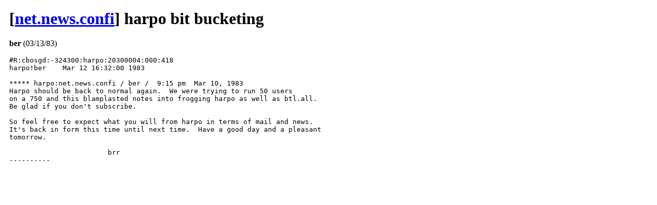

--- FILE ---
content_type: text/html; charset=UTF-8
request_url: https://usenet.trashworldnews.com/?thread=169732
body_size: 746
content:
<html><head><link rel="stylesheet" href="style.css"><title>Usenet Archive</title></head><body><h1>[<a href='/?group=net.news.confi'>net.news.confi</a>] harpo bit bucketing</h1><p><b>ber</b> (03/13/83)</p><pre>#R:cbosgd:-324300:harpo:20300004:000:418
harpo!ber    Mar 12 16:32:00 1983

***** harpo:net.news.confi / ber /  9:15 pm  Mar 10, 1983
Harpo should be back to normal again.  We were trying to run 50 users
on a 750 and this blamplasted notes into frogging harpo as well as btl.all.
Be glad if you don&#39;t subscribe.

So feel free to expect what you will from harpo in terms of mail and news.
It&#39;s back in form this time until next time.  Have a good day and a pleasant
tomorrow.

			brr
----------</pre><script src="https://analytics.trashworldnews.com/ping.js"></script></body></html>

--- FILE ---
content_type: text/css
request_url: https://usenet.trashworldnews.com/style.css
body_size: 218
content:
hr {
    margin: 18px 0;
}

.quote {
    color: #aaa;
}

body {
    padding: 10px 0 10px 10px;
}

.sort {
    margin-bottom: 0;
}

.item {
    margin: 0 0 3px 0;
}

table, td, tr {
    padding: 0;
}

td {
    width: 240px;
}

td p {
    padding: 0 0 1px 0;
    white-space: nowrap;
}


--- FILE ---
content_type: application/javascript
request_url: https://analytics.trashworldnews.com/ping.js
body_size: 121
content:
window.addEventListener('load', () => {
    var x = new XMLHttpRequest(); 
    x.open('POST', 'https://analytics.trashworldnews.com/', true); 
    x.send(window.location.href + '|' + document.referrer); 
});
